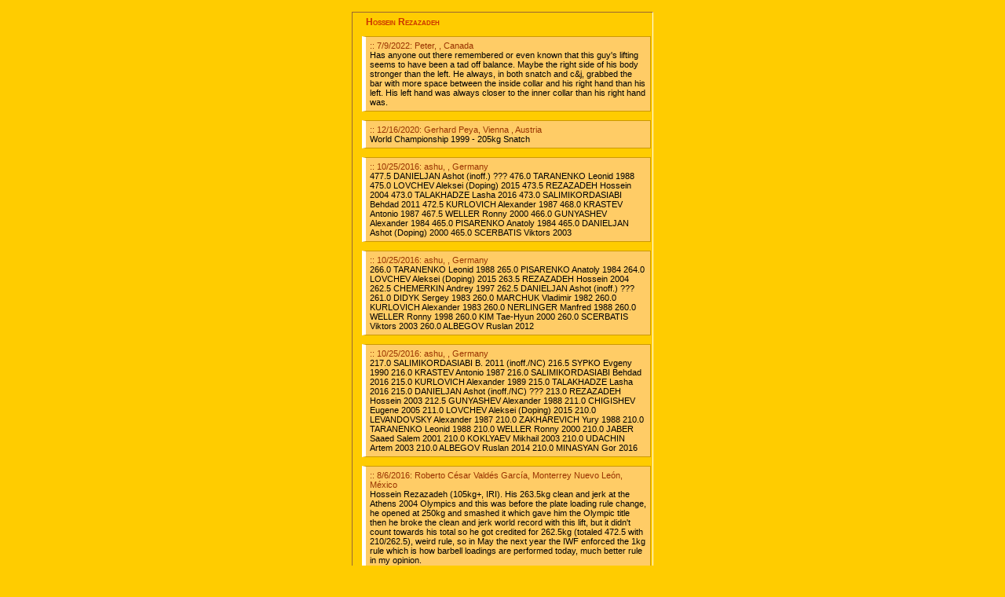

--- FILE ---
content_type: text/html
request_url: http://liftup.chidlovski.net/liftup/interact/athletes_form.asp?a_id=216
body_size: 17255
content:


<!DOCTYPE HTML PUBLIC "-//W3C//DTD HTML 4.01 Transitional//EN">
<html>
<head>
<title>Top Athletes of the 20th Century</title>
<meta http-equiv="Content-Type" content="text/html; charset=windows-1251">
<link href="athletes_collector.css" rel="stylesheet" type="text/css">
</head>

<body>

<!--LiveInternet counter--><script type="text/javascript"><!--
new Image().src = "http://counter.yadro.ru/hit?r"+
escape(document.referrer)+((typeof(screen)=="undefined")?"":
";s"+screen.width+"*"+screen.height+"*"+(screen.colorDepth?
screen.colorDepth:screen.pixelDepth))+";u"+escape(document.URL)+
";"+Math.random();//--></script><!--/LiveInternet-->

<div id="main">

<table width="380" border="0" cellspacing="0" cellpadding="1" align="center">
<form action="athletes_form.asp" method="GET" name="lSelector">


<tr>
<td align="left" valign="top">
<h1>Hossein&nbsp;Rezazadeh
</h1>


<p class="avail"><i class="who">:: 7/9/2022: Peter,  , Canada</i><br/>Has anyone out there remembered or even known that this guy's lifting seems to have been a tad off balance. Maybe the right side of his body stronger than the left. He always, in both snatch and c&j, grabbed the bar with more space between the inside collar and his right hand than his left. His left hand was always closer to the inner collar than his right hand was.</p><p class="avail"><i class="who">:: 12/16/2020: Gerhard Peya, Vienna , Austria</i><br/>World Championship 1999 - 205kg Snatch </p><p class="avail"><i class="who">:: 10/25/2016: ashu,  , Germany</i><br/>477.5 DANIELJAN Ashot (inoff.) ???
476.0 TARANENKO Leonid 1988
475.0 LOVCHEV Aleksei (Doping)	2015
473.5 REZAZADEH Hossein 2004
473.0 TALAKHADZE Lasha 2016
473.0 SALIMIKORDASIABI Behdad 2011
472.5 KURLOVICH Alexander 1987
468.0 KRASTEV Antonio 1987
467.5 WELLER Ronny 2000
466.0 GUNYASHEV Alexander 1984
465.0 PISARENKO Anatoly 1984
465.0 DANIELJAN Ashot (Doping)	 2000
465.0 SCERBATIS Viktors 2003
</p><p class="avail"><i class="who">:: 10/25/2016: ashu,  , Germany</i><br/>266.0 TARANENKO Leonid 1988
265.0 PISARENKO Anatoly 1984
264.0 LOVCHEV Aleksei (Doping)	2015
263.5 REZAZADEH Hossein	2004
262.5 CHEMERKIN Andrey 1997
262.5 DANIELJAN Ashot (inoff.) ???	
261.0 DIDYK Sergey 1983
260.0 MARCHUK Vladimir 1982
260.0 KURLOVICH Alexander 1983
260.0 NERLINGER Manfred 1988
260.0 WELLER Ronny 1998
260.0 KIM Tae-Hyun 2000
260.0 SCERBATIS Viktors 2003
260.0 ALBEGOV Ruslan 2012
</p><p class="avail"><i class="who">:: 10/25/2016: ashu,  , Germany</i><br/>217.0 SALIMIKORDASIABI B. 2011 (inoff./NC)
216.5 SYPKO Evgeny 1990
216.0 KRASTEV Antonio 1987
216.0 SALIMIKORDASIABI Behdad 2016
215.0 KURLOVICH Alexander 1989
215.0 TALAKHADZE Lasha 2016
215.0 DANIELJAN Ashot (inoff./NC) ???	
213.0 REZAZADEH Hossein	2003
212.5 GUNYASHEV Alexander 1988
211.0 CHIGISHEV Eugene 2005
211.0 LOVCHEV Aleksei (Doping)	 2015
210.0 LEVANDOVSKY Alexander 1987
210.0 ZAKHAREVICH Yury 1988
210.0 TARANENKO Leonid 1988
210.0 WELLER Ronny 2000
210.0 JABER Saaed Salem 2001
210.0 KOKLYAEV Mikhail 2003
210.0 UDACHIN Artem 2003
210.0 ALBEGOV Ruslan 2014
210.0 MINASYAN Gor 2016
</p><p class="avail"><i class="who">:: 8/6/2016: Roberto C&#233;sar Vald&#233;s Garc&#237;a, Monterrey Nuevo Le&#243;n, M&#233;xico</i><br/>Hossein Rezazadeh (105kg+, IRI). His 263.5kg clean and jerk at the Athens 2004 Olympics and this was before the plate loading rule change, he opened at 250kg and smashed it which gave him the Olympic title then he broke the clean and jerk world record with this lift, but it didn't count towards his total so he got credited for 262.5kg (totaled 472.5 with 210/262.5), weird rule, so in May the next year the IWF enforced the 1kg rule which is how barbell loadings are performed today, much better rule in my opinion.</p><p class="avail"><i class="who">:: 7/9/2016: Ben Liberman, sao paulo sp, brazil</i><br/>please can anyone explain me how 210+263.5=472.5?</p><p class="avail"><i class="who">:: 11/17/2013: Sina,  , canada</i><br/>as far as I know ,rezazadeh's best record even in training is not higher than what he has as record (213 and 263.5) he was the best in competition .</p><p class="avail"><i class="who">:: 11/17/2013: Sina,  , canada</i><br/>Kevin, I am talking about another iranian guy , saied alihosseini ,who has junior records. saied in 2009 cleaned and jerked 270 kilo. I just can find the link of news not a video.When I was in iran i have checked that with a witness who saw that lift.I now that was not happened in the official event, so I don't want to refer to that as an unofficial record. I only wanted to talk about saied and his career.If he could continue weightlifting possibly broke the taranenko record.He was more powerful than Behad Saimi or Albegov.</p><p class="avail"><i class="who">:: 11/17/2013: Kevin St. John, Rochester NY, USA</i><br/>
Sina, Are you saying there is video of Rezazedeh doing the 215+270 because I would love to see it?  I don't doubt it's possibility I just want to see that much weight over someones head for real because it must be awesome.</p><p class="avail"><i class="who">:: 11/17/2013: sina,  , canada</i><br/>Sorry 215+270=485 is correct.I found the news link.</p><p class="avail"><i class="who">:: 11/17/2013: Sina,  , canada</i><br/>Unfortunately ,nobody talks about said aliehosseini' Iranian superman who has junior world record .as he did not find the chance to attend at world champion so there is not anything about him in this wonderful site. 206+245=451 as official record at 20 years old and several months later unofficial records which is unbelievable 215+265=480 I can find the link of internal contest at 2009.he is a victim of doping.nobody here believe he did that.rezazadeh is still under pressure for his doping story.he could be the second taranenko,but Iranian.</p><p class="avail"><i class="who">:: 5/14/2013: Kevin St. John, Rochester N.Y., USA</i><br/>I don't know for sure why Rezazadeh retired, could have been injury or other health problems.  Tarenenko may have stuck around a long time because it was his profession and didn't have post career options ready until he was in his 40's.  I DO believe he was a product of the Soviet system which seemed to produce athletes with longer careers unlike the Bulgarians and  those who followed their training concepts.  I don't know much about what type of system Iran uses for training.  It could all be apples and oranges.  After seeing some training vids of Rezazadeh I know he was one strong SOB in terms of his absolute strength.  He didn't really improve that much during his career though from the 1999 WC until retirement.</p><p class="avail"><i class="who">:: 5/13/2013: john coniff, wheeling wv, usa</i><br/>another fact: rezazedeh only lasted 8 years until he was only 28 yrs. old
Tarenen+ko lasted 17 years lifted until he was 40.clearly the better man.</p><p class="avail"><i class="who">:: 5/13/2013: john coniff, wheeling wv, usa</i><br/>danielyan only shows 457.5 total??.tarenenko is the highest at 475. how r u doing kevin?good to see u around. best john</p><p class="avail"><i class="who">:: 5/8/2013: mal irwin, Brisbane Qld, Australia</i><br/>No-one seems likely to top his total officially anytime soon. Comparison between eras is difficult, compare other weight classes in 1998 v today. 82.5 v 85; 90 v 94. As robert says, dual Olympic championshio is a rare achievement</p><p class="avail"><i class="who">:: 5/7/2013: Robert, Melbourne , Australia </i><br/>Sorry... thanks KEVIN!</p><p class="avail"><i class="who">:: 5/7/2013: Robert, Melbourne , Australia</i><br/>Thanks John, you never know, it's a small world. As I said, I your comments were justified in light of some earlier comments. Anyway, it seems we do share a love of the sport. </p><p class="avail"><i class="who">:: 5/7/2013: Kevin St. John, Rochester N.Y., USA</i><br/>Forgive me Robert.  It would seem that you have better access to information than I do.  It's just that I am a real stickler for the rules and hate when people are bragging about who is better.  Both Danyelian and Rezazedeh were great, One a double Olympic champ, but I just feel you can only compare by official, legal lifts.  If I were still a drinking man I buy you a pint and shake hands to make friends.  However, we are half a world away so unlikely to happen.  Best wishes.</p><p class="avail"><i class="who">:: 5/4/2013: Robert, Melbourne , Australia</i><br/>I totally understand that John's and Kevin's comments were justified in response to some earlier misinformed (some ridiculous) remarks by others but let's not hijack Rezazadeh's profile page with this topic and just recognise that he was a great, dual Olympic champion.</p><p class="avail"><i class="who">:: 5/4/2013: Robert, Melbourne , Australia</i><br/>Calm down Kevin, you're not the only one who's been around more than a couple of years :-) I competed at international events where both Krastev and Taranenko took part, have spoken to both and respect both their achievements. The simple facts are that the highest official records (i.e in tested events) are Krastev's 216kg and Taranenko's 266kg jerk and 475kg total. The highest ever in official contests (whether domestic or not, they were calendar events under official conditions) are 217kg snatch by Salimi and 477,5kg. total by Daniellyan. All these efforts are recognised by weightlifters in one way or another. As someone who has been around more than a couple of years, you would also know that in the 80's whether competitions were tested or not often (to borrow your phrase) didn't mean didleysquat :-)</p><p class="avail"><i class="who">:: 5/3/2013: Kevin St. John, Rochester N.Y., USA</i><br/>Sorry John I misspelled your name!</p><p class="avail"><i class="who">:: 5/3/2013: Kevin St. John, Rochester N.Y., USA</i><br/>Sorry but 476.5 was not a contest total so it doesn't mean didleysquat.  Danyelian didn't make his total in a record approved, tested meet so that only counts on youtube.  I've seen it, he did it, but it was at some local meet with no approved testing.  It's not legit.  It may as well have been a training day.  Tarenenko has the highest tested Total and also the highest C+J.  Krastav has the highest snatch as well at 216.  For those of us who have actually been around more than a couple of years these represent the TRUE SUPER'S RECORDS.  Thank you Jon C.</p><p class="avail"><i class="who">:: 5/3/2013: Robert ,  , Australia</i><br/>This is the biggest contest total ever - 477.5kg (215+262.5) by Ashot Danielyan (Armenia).
http://www.youtube.com/watch?v=8MgotTQagxo</p><p class="avail"><i class="who">:: 5/2/2013: john coniff, wheeling wv, usa</i><br/>rezazadeh totaled 472.5 not 476.5 meaning tarenenko  did 475. 210/265.rezazadeh did 212.5/260.475 is larger than 472.5</p><p class="avail"><i class="who">:: 4/21/2013: Yashar, San Antonio Texas, US</i><br/>Please talk only based on statistics.
Definitely Rezazadeh is ruling the realm of super heavy-weightlifting by general record of 213+263.5 = 476.5 during his courier.
Even if you know someone, which I doubt it, that has surpassed the single competition total of  210+263.5 = 473.5 which is Rezazadeh's record at Athens 2004 that does not mean they can be assumed stronger than Rezazadeh since he still has the world record based on statistics over his courier which is 213+263.5 = 476.5 which is above all.</p><p class="avail"><i class="who">:: 2/21/2013: john coniff, wheeling wv, usa</i><br/>leonid tarenenko is the strongest w/l who ever lived . he totaled 475 kg,210 -265.</p><p class="avail"><i class="who">:: 2/21/2013: john coniff, wheeling wv, usa</i><br/>leonid tarenenko is the strongest w/l who ever lived . he totaled 475 kg,210 -265.</p><p class="avail"><i class="who">:: 8/10/2012: M. Moghadam, Stuttgart Stuttgart, Germany</i><br/>Dear Mr. Rezazadeh,

I wanted to appreciate Iran's Team, who won medals during such a hard competition as Olympic. 
I'm an Iranian student in Germany, I'm really proud of my Teams. 

Sincerely,
M M</p><p class="avail"><i class="who">:: 8/3/2012: hossein, tehran , iran</i><br/>in 2004 olympic games his record is 263.5+210=473.5 kg not 472.5, please edit it.</p><p class="avail"><i class="who">:: 8/5/2011: Lifter,  , BG</i><br/>Objectively Pisarenko had the best chances to hit the 500 total. Razazadeh was strong more in the powerlifting way while Pisarenko had the power.  They both became victims of the doping witch hunt.</p><p class="avail"><i class="who">:: 2/16/2010: darius, houston tx, us</i><br/>for sure the greates supper lifter , he could pass the 500 mark if he would continue. too bad he could not stand up againt his goverment and they sacked him. there woun't be one like him for a while</p><p class="avail"><i class="who">:: 2/15/2010: Chris, Bowral NSW, Australia</i><br/>He is no doubt the strongest man alive. I'm talking of functional strength though. There may be others that can deadlift or bench more, but to have enough power to move the bar fast and overhead is true strength and power that can be put to use anywhere.

http://www.endlesshumanpotential.com</p><p class="avail"><i class="who">:: 12/30/2009: RF Johns, Cambridge Ontario, Canada</i><br/>This fellow is probably finished suffering from the same malady that all super heavy weights have   high blood pressure.

I really thought that back in 1976 they would soon reach the over 600lb mark in only a few years but this has not come about.</p><p class="avail"><i class="who">:: 11/20/2009: sonny,  , Australia</i><br/>despite their massive population i find it very unlikely that an indian will cross the magic mark. They don't have the muscle mass of people in the Caucasus region. On top of that hardly any of them weigh more than 105 kgs.</p><p class="avail"><i class="who">:: 6/17/2009: Jos&#233; A. Santos Ferreira, Barueri S&#227;o Paulo, Brasil</i><br/>Hossein Reza Zadeh lifted 467.5 kg (212.5+255.0) in the Total (2000 Olympics Games). World Record before 472.0 (standardized) kilograms, current WR. Why i don't see this result in World Records by Reza Zadeh.</p><p class="avail"><i class="who">:: 5/7/2009: hemant, pilani rajasthan, india</i><br/>You are good Rezazadeh, but very soon an INDIAN weightlifter will break the 500 kg magic mark, waight he is coming soon
AND THE WHOLE WORLD WILL SEE.</p><p class="avail"><i class="who">:: 9/24/2008: Manny Olmo, Brewster NY, USA</i><br/>Hi H.
As an olymplic lifter myself, can you tell me what your training program consists of? You're the greatest lifter of all time!!!

Take Care!!!
Manny Olmo</p><p class="avail"><i class="who">:: 10/22/2007: bob,  , US</i><br/>not to be mean but on his 2004 olympic total is is supposed to be 473.5</p><p class="avail"><i class="who">:: 8/21/2007: mmm, redmond wa, usa</i><br/>nmkihydcvg nnnmju </p><p class="avail"><i class="who">:: 6/30/2007: Mr. Pradeep Patil, Kurundwad Maharashtra, India</i><br/>REZAZADEH is the icon of strength in human species, and I wish that he crosses 500 Kg magic mark very soon!</p><br>
 
 <p>Please submit your comments about the athlete below.</p>
 
<p class="divider">&nbsp;</p>
 
<h1>Contribute!</h1>



<input type="text" size=35 name="contributor_name" value="" class="namer"> Your Name (required)
<br><br>
<input type="text" size=35 name="contributor_email" value="" class="namer"> Your Email
<br><br>
<input type="text" size=20 name="c_city" value="" class="namer"> City <input type="text" size=10 name="c_state" value="" class="namer"> State<br><br>

<input type="text" size=20 name="c_country" value="" class="namer"> Country (required)
<br><br>
Your Comment (required):<br>
<textarea name="info_public" cols=40 rows=5 wrap="virtual">
</textarea><br>
<a href="#" title="This is not a tricky question. It should prove that it is filled by a person">Question</a>:<br>What is the first letter in English alphabet - A, B, C or D ?<br>
<input type="text" size=5 name="Quest"> Answer (required) 

<br>&nbsp;<br>

<input type="hidden" name="a_id" value="216">
<input type="hidden" name="flag" value="s">
<input type="hidden" name="feature" value="ATH">
<input type="submit" value="Submit" class="extgoer">
&nbsp;<input type="reset" value="Reset" class="extgoer">

</form>





</td>


</tr>


</table>

<p class="priatki">

<!-- Lift Up Stats  StatCounter Code -->

<!-- Start of StatCounter Code -->
<script type="text/javascript" language="javascript">
var sc_project=916087; 
var sc_invisible=1; 
var sc_partition=7; 
var sc_security="7bb6e7a7"; 
</script>

<script type="text/javascript" language="javascript" src="http://www.statcounter.com/counter/counter.js"></script><noscript><a 

href="http://www.statcounter.com/" target="_blank"><img  

src="http://c8.statcounter.com/counter.php?sc_project=916087&amp;java=0&amp;security=7bb6e7a7&amp;invisible=1" alt="website tracking" 

border="0"></a> </noscript>
<!-- End of StatCounter Code -->

</p> 
 
</div>

<p><!--LiveInternet logo--><a href="http://www.liveinternet.ru/click"
target=_blank><img src="http://counter.yadro.ru/logo?45.6"
title="LiveInternet"
alt="" border=0 width=31 height=31></a><!--/LiveInternet--></p>

</body>
</html>


--- FILE ---
content_type: text/css
request_url: http://liftup.chidlovski.net/liftup/interact/athletes_collector.css
body_size: 5180
content:
/* layout */
body { 
margin: 0px; padding: 5px; 
text-align: center; 
background-color: #fc0;}

div#main { 
margin-left: auto; margin-right: auto; margin-top: 10px;  
width: 382px; background-color: #fc0; 
border-top: 1px solid #963; 
border-bottom: 1px solid #fff; 
border-left: 1px solid #963; 
border-right: 1px solid #fff; 
}

/* general stuff */

ul, li, td, tr  {color: #000; font-family: Verdana, Arial, Helvetica, sans-serif; font-size: 10px; font-weight: normal; font-style: normal; text-align: left;}

b, strong  {font-weight: bold;}

h1 { color: #c30;  font-variant: small-caps; font-family: Verdana, Arial, Helvetica, sans-serif; font-size: 12px; font-weight: bold;
font-style: normal; text-align: left; margin: 4px; margin-left: 15px; }

h2 { color: #cc3300;  font-variant: small-caps; font-family: Verdana, Arial, Helvetica, sans-serif; font-size: 11px; font-weight: bold;
font-style: normal; text-align: left; margin: 4px; margin-left: 15px; }

p { margin-left: 10px; color: #000; font-family: Verdana, Arial, Helvetica, sans-serif; font-size: 10px; font-weight: normal; font-style: normal; text-align: left; }

a:link { font-family: Verdana, Arial, Helvetica, sans-serif; font-style: normal; color: #c00; text-decoration: none; }

a:visited { font-family: Verdana, Arial, Helvetica, sans-serif; font-style: normal; color: #c30; text-decoration: none; }

a:active { font-family: Verdana, Arial, Helvetica, sans-serif; font-style: normal; color: #c30; font-weight: none; }

a:hover { font-family: Verdana, Arial, Helvetica, sans-serif; font-style: normal; color: #900; text-decoration: underline; }

.clearboth { clear: both; }

/* form */

input {  
font-family: Verdana, Arial, Helvetica, sans-serif; color: #000; background-color: #fff; font-size: 11px; border: #963 1px solid;
}

input.r { 
font-family: Verdana, Arial, Helvetica, sans-serif; color: #000; background-color: #fc3; font-size: 9px; border: #930 0px solid;
}

textarea, input.namer {  
font-family: Verdana, Arial, Helvetica, sans-serif; padding: 2px; 
color: #000; background-color: #fff; 
font-size: 11px; 
border-top: 1px solid #333;
border-bottom: 1px solid #ccc;
border-left: 1px solid #333;
border-right: 1px solid #ccc;
scrollbar-3dlight-color: #c96; 
scrollbar-arrow-color: #c96;
scrollbar-base-color: #c96;
scrollbar-darkshadow-color: #c96;
scrollbar-face-color: #963;
scrollbar-highlight-color: #fff;
scrollbar-shadow-color: #fff;
scrollbar-track-color: #c96; 
}

select {  
font-family: Verdana, Arial, Helvetica, sans-serif; 
font-size: 11px; color: #333; 
background-color: #fff;
}


input.extgoer { 
font-weight: bold; font-size: 11px; color: #fff;
padding-left: 20px; padding-right: 20px; 
background-color: #963;
border-top: 1px solid #fff;
border-bottom: 1px solid #333;
border-left: 1px solid #fff;
border-right: 1px solid #333; 
}

.vcomments {  
font-family: Verdana, Arial, Helvetica, sans-serif; color: #000; font-size: 10px; 
padding: 5px; margin: 0px; 
background-color: #ffffcc; 
border: #cc6633 1px solid;
border-left: #930 15px solid;

}

/* comments section */


div#commentar {height: 200px; width: 300px; overflow: auto; scrollbar-3dlight-color: #963; scrollbar-arrow-color: #963; scrollbar-base-color: #fc0; scrollbar-darkshadow-color: #963; scrollbar-face-color: #fc0; scrollbar-highlight-color: #fff; scrollbar-shadow-color: #963; scrollbar-track-color: #c93; margin: 0px; padding: 5px; border: 1px solid #c90; background-color: #fc3;
}

.commentari {  
font-family: Verdana, Arial, Helvetica, sans-serif; color: #fff; font-size: 10px; 
padding: 2px; margin: 0px; 
background-color: #cc6600; 
border: #c90 1px solid;
}

.avail {  
font-family: Verdana, Arial, Helvetica, sans-serif; color: #000; font-size: 11px; 
padding: 5px; margin-bottom: 5px; 
background-color: #ffcc66; 
border: #c90 1px solid; border-left: #fff 5px solid;
}

.who {  
color: #993300; font-weight: normal; font-style: normal;  
}

.divider { padding: 0px; border-top: 1px dotted #996600; margin: 0px; margin-top: 10px;}

.contributor {  
font-family: Verdana, Arial, Helvetica, sans-serif; color: #fff; font-size: 10px;  
height: 140px; width: 140px; overflow: auto; scrollbar-3dlight-color: #963; scrollbar-arrow-color: #963; scrollbar-base-color: #fc0; scrollbar-darkshadow-color: #963; scrollbar-face-color: #fc0; scrollbar-highlight-color: #fff; scrollbar-shadow-color: #963; scrollbar-track-color: #c93; 
margin: 0px; padding: 2px; 
border-top: 1px solid #333;
border-bottom: 1px solid #fff;
border-left: 1px solid #333;
border-right: 1px solid #fff; 
background-color: #cc9900;
}

.specs { padding: 0px; margin: 0px; margin-bottom: 10px; margin-top: 10px;}
.specsb { background-color: #963; color: #fff; padding-left: 2px; padding-right: 2px;}

.c_error {
background-color: #ffcc66; color: #000; padding: 8px; 
border-top: 1px solid #f30; 
border-bottom: 1px solid #f30; 
border-left: 15px solid #f30; 
border-right: 15px solid #f30; }

.c_wb { background-color: #f30; color: #fff; padding-left: 2px; padding-right: 2px;}












